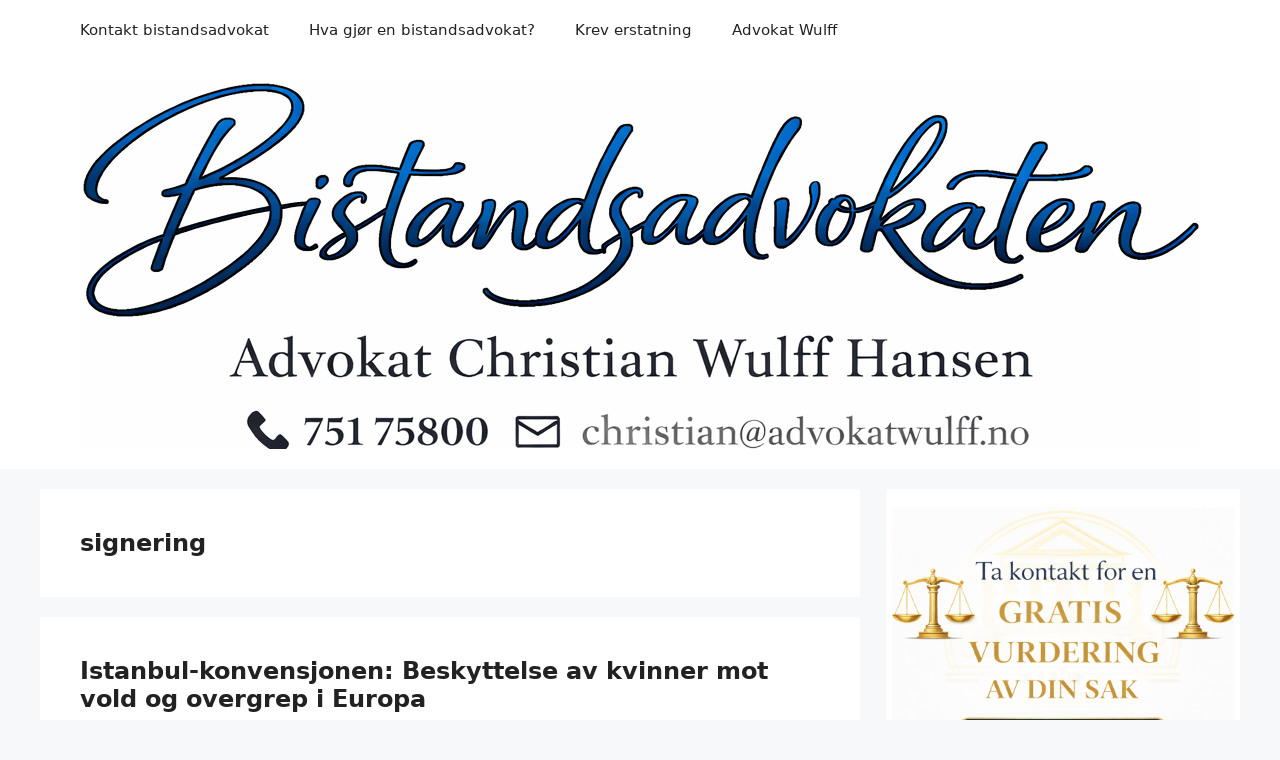

--- FILE ---
content_type: text/html; charset=UTF-8
request_url: https://bistandsadvokaten.com/tag/signering/
body_size: 13785
content:
<!DOCTYPE html>
<html lang="nb-NO">
<head>
	<meta charset="UTF-8">
	<title>signering &#8211; Bistandsadvokaten</title>
<meta name='robots' content='max-image-preview:large' />
<meta name="viewport" content="width=device-width, initial-scale=1"><link rel='dns-prefetch' href='//cdn.jsdelivr.net' />
<link rel='dns-prefetch' href='//www.googletagmanager.com' />
<link rel="alternate" type="application/rss+xml" title="Bistandsadvokaten &raquo; strøm" href="https://bistandsadvokaten.com/feed/" />
<link rel="alternate" type="application/rss+xml" title="Bistandsadvokaten &raquo; kommentarstrøm" href="https://bistandsadvokaten.com/comments/feed/" />
<link rel="alternate" type="application/rss+xml" title="Bistandsadvokaten &raquo; signering stikkord-strøm" href="https://bistandsadvokaten.com/tag/signering/feed/" />
<style id='wp-img-auto-sizes-contain-inline-css'>
img:is([sizes=auto i],[sizes^="auto," i]){contain-intrinsic-size:3000px 1500px}
/*# sourceURL=wp-img-auto-sizes-contain-inline-css */
</style>
<style id='wp-emoji-styles-inline-css'>

	img.wp-smiley, img.emoji {
		display: inline !important;
		border: none !important;
		box-shadow: none !important;
		height: 1em !important;
		width: 1em !important;
		margin: 0 0.07em !important;
		vertical-align: -0.1em !important;
		background: none !important;
		padding: 0 !important;
	}
/*# sourceURL=wp-emoji-styles-inline-css */
</style>
<link rel='stylesheet' id='wp-block-library-css' href='https://bistandsadvokaten.com/wp-includes/css/dist/block-library/style.min.css?ver=6.9' media='all' />
<style id='classic-theme-styles-inline-css'>
/*! This file is auto-generated */
.wp-block-button__link{color:#fff;background-color:#32373c;border-radius:9999px;box-shadow:none;text-decoration:none;padding:calc(.667em + 2px) calc(1.333em + 2px);font-size:1.125em}.wp-block-file__button{background:#32373c;color:#fff;text-decoration:none}
/*# sourceURL=/wp-includes/css/classic-themes.min.css */
</style>
<style id='global-styles-inline-css'>
:root{--wp--preset--aspect-ratio--square: 1;--wp--preset--aspect-ratio--4-3: 4/3;--wp--preset--aspect-ratio--3-4: 3/4;--wp--preset--aspect-ratio--3-2: 3/2;--wp--preset--aspect-ratio--2-3: 2/3;--wp--preset--aspect-ratio--16-9: 16/9;--wp--preset--aspect-ratio--9-16: 9/16;--wp--preset--color--black: #000000;--wp--preset--color--cyan-bluish-gray: #abb8c3;--wp--preset--color--white: #ffffff;--wp--preset--color--pale-pink: #f78da7;--wp--preset--color--vivid-red: #cf2e2e;--wp--preset--color--luminous-vivid-orange: #ff6900;--wp--preset--color--luminous-vivid-amber: #fcb900;--wp--preset--color--light-green-cyan: #7bdcb5;--wp--preset--color--vivid-green-cyan: #00d084;--wp--preset--color--pale-cyan-blue: #8ed1fc;--wp--preset--color--vivid-cyan-blue: #0693e3;--wp--preset--color--vivid-purple: #9b51e0;--wp--preset--color--contrast: var(--contrast);--wp--preset--color--contrast-2: var(--contrast-2);--wp--preset--color--contrast-3: var(--contrast-3);--wp--preset--color--base: var(--base);--wp--preset--color--base-2: var(--base-2);--wp--preset--color--base-3: var(--base-3);--wp--preset--color--accent: var(--accent);--wp--preset--gradient--vivid-cyan-blue-to-vivid-purple: linear-gradient(135deg,rgb(6,147,227) 0%,rgb(155,81,224) 100%);--wp--preset--gradient--light-green-cyan-to-vivid-green-cyan: linear-gradient(135deg,rgb(122,220,180) 0%,rgb(0,208,130) 100%);--wp--preset--gradient--luminous-vivid-amber-to-luminous-vivid-orange: linear-gradient(135deg,rgb(252,185,0) 0%,rgb(255,105,0) 100%);--wp--preset--gradient--luminous-vivid-orange-to-vivid-red: linear-gradient(135deg,rgb(255,105,0) 0%,rgb(207,46,46) 100%);--wp--preset--gradient--very-light-gray-to-cyan-bluish-gray: linear-gradient(135deg,rgb(238,238,238) 0%,rgb(169,184,195) 100%);--wp--preset--gradient--cool-to-warm-spectrum: linear-gradient(135deg,rgb(74,234,220) 0%,rgb(151,120,209) 20%,rgb(207,42,186) 40%,rgb(238,44,130) 60%,rgb(251,105,98) 80%,rgb(254,248,76) 100%);--wp--preset--gradient--blush-light-purple: linear-gradient(135deg,rgb(255,206,236) 0%,rgb(152,150,240) 100%);--wp--preset--gradient--blush-bordeaux: linear-gradient(135deg,rgb(254,205,165) 0%,rgb(254,45,45) 50%,rgb(107,0,62) 100%);--wp--preset--gradient--luminous-dusk: linear-gradient(135deg,rgb(255,203,112) 0%,rgb(199,81,192) 50%,rgb(65,88,208) 100%);--wp--preset--gradient--pale-ocean: linear-gradient(135deg,rgb(255,245,203) 0%,rgb(182,227,212) 50%,rgb(51,167,181) 100%);--wp--preset--gradient--electric-grass: linear-gradient(135deg,rgb(202,248,128) 0%,rgb(113,206,126) 100%);--wp--preset--gradient--midnight: linear-gradient(135deg,rgb(2,3,129) 0%,rgb(40,116,252) 100%);--wp--preset--font-size--small: 13px;--wp--preset--font-size--medium: 20px;--wp--preset--font-size--large: 36px;--wp--preset--font-size--x-large: 42px;--wp--preset--spacing--20: 0.44rem;--wp--preset--spacing--30: 0.67rem;--wp--preset--spacing--40: 1rem;--wp--preset--spacing--50: 1.5rem;--wp--preset--spacing--60: 2.25rem;--wp--preset--spacing--70: 3.38rem;--wp--preset--spacing--80: 5.06rem;--wp--preset--shadow--natural: 6px 6px 9px rgba(0, 0, 0, 0.2);--wp--preset--shadow--deep: 12px 12px 50px rgba(0, 0, 0, 0.4);--wp--preset--shadow--sharp: 6px 6px 0px rgba(0, 0, 0, 0.2);--wp--preset--shadow--outlined: 6px 6px 0px -3px rgb(255, 255, 255), 6px 6px rgb(0, 0, 0);--wp--preset--shadow--crisp: 6px 6px 0px rgb(0, 0, 0);}:where(.is-layout-flex){gap: 0.5em;}:where(.is-layout-grid){gap: 0.5em;}body .is-layout-flex{display: flex;}.is-layout-flex{flex-wrap: wrap;align-items: center;}.is-layout-flex > :is(*, div){margin: 0;}body .is-layout-grid{display: grid;}.is-layout-grid > :is(*, div){margin: 0;}:where(.wp-block-columns.is-layout-flex){gap: 2em;}:where(.wp-block-columns.is-layout-grid){gap: 2em;}:where(.wp-block-post-template.is-layout-flex){gap: 1.25em;}:where(.wp-block-post-template.is-layout-grid){gap: 1.25em;}.has-black-color{color: var(--wp--preset--color--black) !important;}.has-cyan-bluish-gray-color{color: var(--wp--preset--color--cyan-bluish-gray) !important;}.has-white-color{color: var(--wp--preset--color--white) !important;}.has-pale-pink-color{color: var(--wp--preset--color--pale-pink) !important;}.has-vivid-red-color{color: var(--wp--preset--color--vivid-red) !important;}.has-luminous-vivid-orange-color{color: var(--wp--preset--color--luminous-vivid-orange) !important;}.has-luminous-vivid-amber-color{color: var(--wp--preset--color--luminous-vivid-amber) !important;}.has-light-green-cyan-color{color: var(--wp--preset--color--light-green-cyan) !important;}.has-vivid-green-cyan-color{color: var(--wp--preset--color--vivid-green-cyan) !important;}.has-pale-cyan-blue-color{color: var(--wp--preset--color--pale-cyan-blue) !important;}.has-vivid-cyan-blue-color{color: var(--wp--preset--color--vivid-cyan-blue) !important;}.has-vivid-purple-color{color: var(--wp--preset--color--vivid-purple) !important;}.has-black-background-color{background-color: var(--wp--preset--color--black) !important;}.has-cyan-bluish-gray-background-color{background-color: var(--wp--preset--color--cyan-bluish-gray) !important;}.has-white-background-color{background-color: var(--wp--preset--color--white) !important;}.has-pale-pink-background-color{background-color: var(--wp--preset--color--pale-pink) !important;}.has-vivid-red-background-color{background-color: var(--wp--preset--color--vivid-red) !important;}.has-luminous-vivid-orange-background-color{background-color: var(--wp--preset--color--luminous-vivid-orange) !important;}.has-luminous-vivid-amber-background-color{background-color: var(--wp--preset--color--luminous-vivid-amber) !important;}.has-light-green-cyan-background-color{background-color: var(--wp--preset--color--light-green-cyan) !important;}.has-vivid-green-cyan-background-color{background-color: var(--wp--preset--color--vivid-green-cyan) !important;}.has-pale-cyan-blue-background-color{background-color: var(--wp--preset--color--pale-cyan-blue) !important;}.has-vivid-cyan-blue-background-color{background-color: var(--wp--preset--color--vivid-cyan-blue) !important;}.has-vivid-purple-background-color{background-color: var(--wp--preset--color--vivid-purple) !important;}.has-black-border-color{border-color: var(--wp--preset--color--black) !important;}.has-cyan-bluish-gray-border-color{border-color: var(--wp--preset--color--cyan-bluish-gray) !important;}.has-white-border-color{border-color: var(--wp--preset--color--white) !important;}.has-pale-pink-border-color{border-color: var(--wp--preset--color--pale-pink) !important;}.has-vivid-red-border-color{border-color: var(--wp--preset--color--vivid-red) !important;}.has-luminous-vivid-orange-border-color{border-color: var(--wp--preset--color--luminous-vivid-orange) !important;}.has-luminous-vivid-amber-border-color{border-color: var(--wp--preset--color--luminous-vivid-amber) !important;}.has-light-green-cyan-border-color{border-color: var(--wp--preset--color--light-green-cyan) !important;}.has-vivid-green-cyan-border-color{border-color: var(--wp--preset--color--vivid-green-cyan) !important;}.has-pale-cyan-blue-border-color{border-color: var(--wp--preset--color--pale-cyan-blue) !important;}.has-vivid-cyan-blue-border-color{border-color: var(--wp--preset--color--vivid-cyan-blue) !important;}.has-vivid-purple-border-color{border-color: var(--wp--preset--color--vivid-purple) !important;}.has-vivid-cyan-blue-to-vivid-purple-gradient-background{background: var(--wp--preset--gradient--vivid-cyan-blue-to-vivid-purple) !important;}.has-light-green-cyan-to-vivid-green-cyan-gradient-background{background: var(--wp--preset--gradient--light-green-cyan-to-vivid-green-cyan) !important;}.has-luminous-vivid-amber-to-luminous-vivid-orange-gradient-background{background: var(--wp--preset--gradient--luminous-vivid-amber-to-luminous-vivid-orange) !important;}.has-luminous-vivid-orange-to-vivid-red-gradient-background{background: var(--wp--preset--gradient--luminous-vivid-orange-to-vivid-red) !important;}.has-very-light-gray-to-cyan-bluish-gray-gradient-background{background: var(--wp--preset--gradient--very-light-gray-to-cyan-bluish-gray) !important;}.has-cool-to-warm-spectrum-gradient-background{background: var(--wp--preset--gradient--cool-to-warm-spectrum) !important;}.has-blush-light-purple-gradient-background{background: var(--wp--preset--gradient--blush-light-purple) !important;}.has-blush-bordeaux-gradient-background{background: var(--wp--preset--gradient--blush-bordeaux) !important;}.has-luminous-dusk-gradient-background{background: var(--wp--preset--gradient--luminous-dusk) !important;}.has-pale-ocean-gradient-background{background: var(--wp--preset--gradient--pale-ocean) !important;}.has-electric-grass-gradient-background{background: var(--wp--preset--gradient--electric-grass) !important;}.has-midnight-gradient-background{background: var(--wp--preset--gradient--midnight) !important;}.has-small-font-size{font-size: var(--wp--preset--font-size--small) !important;}.has-medium-font-size{font-size: var(--wp--preset--font-size--medium) !important;}.has-large-font-size{font-size: var(--wp--preset--font-size--large) !important;}.has-x-large-font-size{font-size: var(--wp--preset--font-size--x-large) !important;}
:where(.wp-block-post-template.is-layout-flex){gap: 1.25em;}:where(.wp-block-post-template.is-layout-grid){gap: 1.25em;}
:where(.wp-block-term-template.is-layout-flex){gap: 1.25em;}:where(.wp-block-term-template.is-layout-grid){gap: 1.25em;}
:where(.wp-block-columns.is-layout-flex){gap: 2em;}:where(.wp-block-columns.is-layout-grid){gap: 2em;}
:root :where(.wp-block-pullquote){font-size: 1.5em;line-height: 1.6;}
/*# sourceURL=global-styles-inline-css */
</style>
<link rel='stylesheet' id='scfp-form-repeater-css-css' href='https://bistandsadvokaten.com/wp-content/plugins/wcp-contact-form/agp-core/assets/repeater/css/style.css?ver=6.9' media='all' />
<link rel='stylesheet' id='scfp-css-css' href='https://bistandsadvokaten.com/wp-content/plugins/wcp-contact-form/assets/css/style.css?ver=6.9' media='all' />
<link rel='stylesheet' id='generate-style-css' href='https://bistandsadvokaten.com/wp-content/themes/generatepress/assets/css/main.min.css?ver=3.6.1' media='all' />
<style id='generate-style-inline-css'>
body{background-color:var(--base-2);color:var(--contrast);}a{color:var(--accent);}a{text-decoration:underline;}.entry-title a, .site-branding a, a.button, .wp-block-button__link, .main-navigation a{text-decoration:none;}a:hover, a:focus, a:active{color:var(--contrast);}.wp-block-group__inner-container{max-width:1200px;margin-left:auto;margin-right:auto;}:root{--contrast:#222222;--contrast-2:#575760;--contrast-3:#b2b2be;--base:#f0f0f0;--base-2:#f7f8f9;--base-3:#ffffff;--accent:#1e73be;}:root .has-contrast-color{color:var(--contrast);}:root .has-contrast-background-color{background-color:var(--contrast);}:root .has-contrast-2-color{color:var(--contrast-2);}:root .has-contrast-2-background-color{background-color:var(--contrast-2);}:root .has-contrast-3-color{color:var(--contrast-3);}:root .has-contrast-3-background-color{background-color:var(--contrast-3);}:root .has-base-color{color:var(--base);}:root .has-base-background-color{background-color:var(--base);}:root .has-base-2-color{color:var(--base-2);}:root .has-base-2-background-color{background-color:var(--base-2);}:root .has-base-3-color{color:var(--base-3);}:root .has-base-3-background-color{background-color:var(--base-3);}:root .has-accent-color{color:var(--accent);}:root .has-accent-background-color{background-color:var(--accent);}h1, h2, h3, h4, h5, h6{font-weight:bold;font-size:24px;}.top-bar{background-color:#636363;color:#ffffff;}.top-bar a{color:#ffffff;}.top-bar a:hover{color:#303030;}.site-header{background-color:var(--base-3);}.main-title a,.main-title a:hover{color:var(--contrast);}.site-description{color:var(--contrast-2);}.mobile-menu-control-wrapper .menu-toggle,.mobile-menu-control-wrapper .menu-toggle:hover,.mobile-menu-control-wrapper .menu-toggle:focus,.has-inline-mobile-toggle #site-navigation.toggled{background-color:rgba(0, 0, 0, 0.02);}.main-navigation,.main-navigation ul ul{background-color:var(--base-3);}.main-navigation .main-nav ul li a, .main-navigation .menu-toggle, .main-navigation .menu-bar-items{color:var(--contrast);}.main-navigation .main-nav ul li:not([class*="current-menu-"]):hover > a, .main-navigation .main-nav ul li:not([class*="current-menu-"]):focus > a, .main-navigation .main-nav ul li.sfHover:not([class*="current-menu-"]) > a, .main-navigation .menu-bar-item:hover > a, .main-navigation .menu-bar-item.sfHover > a{color:var(--accent);}button.menu-toggle:hover,button.menu-toggle:focus{color:var(--contrast);}.main-navigation .main-nav ul li[class*="current-menu-"] > a{color:var(--accent);}.navigation-search input[type="search"],.navigation-search input[type="search"]:active, .navigation-search input[type="search"]:focus, .main-navigation .main-nav ul li.search-item.active > a, .main-navigation .menu-bar-items .search-item.active > a{color:var(--accent);}.main-navigation ul ul{background-color:var(--base);}.separate-containers .inside-article, .separate-containers .comments-area, .separate-containers .page-header, .one-container .container, .separate-containers .paging-navigation, .inside-page-header{background-color:var(--base-3);}.entry-title a{color:var(--contrast);}.entry-title a:hover{color:var(--contrast-2);}.entry-meta{color:var(--contrast-2);}.sidebar .widget{background-color:var(--base-3);}.footer-widgets{background-color:var(--base-3);}.site-info{background-color:var(--base-3);}input[type="text"],input[type="email"],input[type="url"],input[type="password"],input[type="search"],input[type="tel"],input[type="number"],textarea,select{color:var(--contrast);background-color:var(--base-2);border-color:var(--base);}input[type="text"]:focus,input[type="email"]:focus,input[type="url"]:focus,input[type="password"]:focus,input[type="search"]:focus,input[type="tel"]:focus,input[type="number"]:focus,textarea:focus,select:focus{color:var(--contrast);background-color:var(--base-2);border-color:var(--contrast-3);}button,html input[type="button"],input[type="reset"],input[type="submit"],a.button,a.wp-block-button__link:not(.has-background){color:#ffffff;background-color:#55555e;}button:hover,html input[type="button"]:hover,input[type="reset"]:hover,input[type="submit"]:hover,a.button:hover,button:focus,html input[type="button"]:focus,input[type="reset"]:focus,input[type="submit"]:focus,a.button:focus,a.wp-block-button__link:not(.has-background):active,a.wp-block-button__link:not(.has-background):focus,a.wp-block-button__link:not(.has-background):hover{color:#ffffff;background-color:#3f4047;}a.generate-back-to-top{background-color:rgba( 0,0,0,0.4 );color:#ffffff;}a.generate-back-to-top:hover,a.generate-back-to-top:focus{background-color:rgba( 0,0,0,0.6 );color:#ffffff;}:root{--gp-search-modal-bg-color:var(--base-3);--gp-search-modal-text-color:var(--contrast);--gp-search-modal-overlay-bg-color:rgba(0,0,0,0.2);}@media (max-width:768px){.main-navigation .menu-bar-item:hover > a, .main-navigation .menu-bar-item.sfHover > a{background:none;color:var(--contrast);}}.nav-below-header .main-navigation .inside-navigation.grid-container, .nav-above-header .main-navigation .inside-navigation.grid-container{padding:0px 20px 0px 20px;}.site-main .wp-block-group__inner-container{padding:40px;}.separate-containers .paging-navigation{padding-top:20px;padding-bottom:20px;}.entry-content .alignwide, body:not(.no-sidebar) .entry-content .alignfull{margin-left:-40px;width:calc(100% + 80px);max-width:calc(100% + 80px);}.rtl .menu-item-has-children .dropdown-menu-toggle{padding-left:20px;}.rtl .main-navigation .main-nav ul li.menu-item-has-children > a{padding-right:20px;}@media (max-width:768px){.separate-containers .inside-article, .separate-containers .comments-area, .separate-containers .page-header, .separate-containers .paging-navigation, .one-container .site-content, .inside-page-header{padding:30px;}.site-main .wp-block-group__inner-container{padding:30px;}.inside-top-bar{padding-right:30px;padding-left:30px;}.inside-header{padding-right:30px;padding-left:30px;}.widget-area .widget{padding-top:30px;padding-right:30px;padding-bottom:30px;padding-left:30px;}.footer-widgets-container{padding-top:30px;padding-right:30px;padding-bottom:30px;padding-left:30px;}.inside-site-info{padding-right:30px;padding-left:30px;}.entry-content .alignwide, body:not(.no-sidebar) .entry-content .alignfull{margin-left:-30px;width:calc(100% + 60px);max-width:calc(100% + 60px);}.one-container .site-main .paging-navigation{margin-bottom:20px;}}/* End cached CSS */.is-right-sidebar{width:30%;}.is-left-sidebar{width:30%;}.site-content .content-area{width:70%;}@media (max-width:768px){.main-navigation .menu-toggle,.sidebar-nav-mobile:not(#sticky-placeholder){display:block;}.main-navigation ul,.gen-sidebar-nav,.main-navigation:not(.slideout-navigation):not(.toggled) .main-nav > ul,.has-inline-mobile-toggle #site-navigation .inside-navigation > *:not(.navigation-search):not(.main-nav){display:none;}.nav-align-right .inside-navigation,.nav-align-center .inside-navigation{justify-content:space-between;}}
.elementor-template-full-width .site-content{display:block;}
/*# sourceURL=generate-style-inline-css */
</style>
<script src="https://bistandsadvokaten.com/wp-includes/js/jquery/jquery.min.js?ver=3.7.1" id="jquery-core-js"></script>
<script src="https://bistandsadvokaten.com/wp-includes/js/jquery/jquery-migrate.min.js?ver=3.4.1" id="jquery-migrate-js"></script>
<script src="https://bistandsadvokaten.com/wp-content/plugins/wcp-contact-form/agp-core/assets/repeater/js/main.js?ver=6.9" id="scfp-form-repeater-js"></script>

<!-- Google tag (gtag.js) snippet added by Site Kit -->
<!-- Google Analytics snippet added by Site Kit -->
<script src="https://www.googletagmanager.com/gtag/js?id=GT-WV84ZF94" id="google_gtagjs-js" async></script>
<script id="google_gtagjs-js-after">
window.dataLayer = window.dataLayer || [];function gtag(){dataLayer.push(arguments);}
gtag("set","linker",{"domains":["bistandsadvokaten.com"]});
gtag("js", new Date());
gtag("set", "developer_id.dZTNiMT", true);
gtag("config", "GT-WV84ZF94");
 window._googlesitekit = window._googlesitekit || {}; window._googlesitekit.throttledEvents = []; window._googlesitekit.gtagEvent = (name, data) => { var key = JSON.stringify( { name, data } ); if ( !! window._googlesitekit.throttledEvents[ key ] ) { return; } window._googlesitekit.throttledEvents[ key ] = true; setTimeout( () => { delete window._googlesitekit.throttledEvents[ key ]; }, 5 ); gtag( "event", name, { ...data, event_source: "site-kit" } ); }; 
//# sourceURL=google_gtagjs-js-after
</script>
<link rel="https://api.w.org/" href="https://bistandsadvokaten.com/wp-json/" /><link rel="alternate" title="JSON" type="application/json" href="https://bistandsadvokaten.com/wp-json/wp/v2/tags/1302" /><link rel="EditURI" type="application/rsd+xml" title="RSD" href="https://bistandsadvokaten.com/xmlrpc.php?rsd" />
<meta name="generator" content="WordPress 6.9" />
<meta name="generator" content="Site Kit by Google 1.170.0" /><meta name="msvalidate.01" content="3241EEF6A379A697F71773A339A98E77" />
<script async src="https://pagead2.googlesyndication.com/pagead/js/adsbygoogle.js?client=ca-pub-1211554539090049"
     crossorigin="anonymous"></script><!-- Enter your scripts here --><link rel="apple-touch-icon" sizes="180x180" href="/wp-content/uploads/fbrfg/apple-touch-icon.png">
<link rel="icon" type="image/png" sizes="32x32" href="/wp-content/uploads/fbrfg/favicon-32x32.png">
<link rel="icon" type="image/png" sizes="16x16" href="/wp-content/uploads/fbrfg/favicon-16x16.png">
<link rel="manifest" href="/wp-content/uploads/fbrfg/site.webmanifest">
<link rel="mask-icon" href="/wp-content/uploads/fbrfg/safari-pinned-tab.svg" color="#5bbad5">
<link rel="shortcut icon" href="/wp-content/uploads/fbrfg/favicon.ico">
<meta name="msapplication-TileColor" content="#ffc40d">
<meta name="msapplication-config" content="/wp-content/uploads/fbrfg/browserconfig.xml">
<meta name="theme-color" content="#ffffff"><meta name="generator" content="Elementor 3.34.1; features: additional_custom_breakpoints; settings: css_print_method-external, google_font-enabled, font_display-swap">
			<style>
				.e-con.e-parent:nth-of-type(n+4):not(.e-lazyloaded):not(.e-no-lazyload),
				.e-con.e-parent:nth-of-type(n+4):not(.e-lazyloaded):not(.e-no-lazyload) * {
					background-image: none !important;
				}
				@media screen and (max-height: 1024px) {
					.e-con.e-parent:nth-of-type(n+3):not(.e-lazyloaded):not(.e-no-lazyload),
					.e-con.e-parent:nth-of-type(n+3):not(.e-lazyloaded):not(.e-no-lazyload) * {
						background-image: none !important;
					}
				}
				@media screen and (max-height: 640px) {
					.e-con.e-parent:nth-of-type(n+2):not(.e-lazyloaded):not(.e-no-lazyload),
					.e-con.e-parent:nth-of-type(n+2):not(.e-lazyloaded):not(.e-no-lazyload) * {
						background-image: none !important;
					}
				}
			</style>
			<link rel="icon" href="https://bistandsadvokaten.com/wp-content/uploads/2023/03/cropped-logoWulff-32x32.jpg" sizes="32x32" />
<link rel="icon" href="https://bistandsadvokaten.com/wp-content/uploads/2023/03/cropped-logoWulff-192x192.jpg" sizes="192x192" />
<link rel="apple-touch-icon" href="https://bistandsadvokaten.com/wp-content/uploads/2023/03/cropped-logoWulff-180x180.jpg" />
<meta name="msapplication-TileImage" content="https://bistandsadvokaten.com/wp-content/uploads/2023/03/cropped-logoWulff-270x270.jpg" />
		<style id="wp-custom-css">
			/* Behold hvit flate og vertikal luft i sidebar-widgets */
.sidebar .widget {
    background: #ffffff;
    padding: 18px 6px; /* Topp/bunn 18px – sider kun 6px */
    margin-bottom: 18px;
}
/* Finjuster vertikal avstand mellom widgets i sidebar */
.sidebar .widget {
    margin-bottom: 14px;
}
/* Juster venstrekant slik at sidebar flukter bedre med hovedinnhold */
.widget-area {
    padding-left: 6px;
}
.blog .cat-links,
.blog .tags-links,
.archive .cat-links,
.archive .tags-links {
    display: none;
}
		</style>
		</head>

<body class="archive tag tag-signering tag-1302 wp-custom-logo wp-embed-responsive wp-theme-generatepress right-sidebar nav-above-header separate-containers nav-aligned-left header-aligned-left dropdown-hover elementor-default elementor-kit-979" itemtype="https://schema.org/Blog" itemscope>
	<a class="screen-reader-text skip-link" href="#content" title="Hopp til innhold">Hopp til innhold</a>		<nav class="main-navigation sub-menu-right" id="site-navigation" aria-label="Primary"  itemtype="https://schema.org/SiteNavigationElement" itemscope>
			<div class="inside-navigation grid-container">
								<button class="menu-toggle" aria-controls="primary-menu" aria-expanded="false">
					<span class="gp-icon icon-menu-bars"><svg viewBox="0 0 512 512" aria-hidden="true" xmlns="http://www.w3.org/2000/svg" width="1em" height="1em"><path d="M0 96c0-13.255 10.745-24 24-24h464c13.255 0 24 10.745 24 24s-10.745 24-24 24H24c-13.255 0-24-10.745-24-24zm0 160c0-13.255 10.745-24 24-24h464c13.255 0 24 10.745 24 24s-10.745 24-24 24H24c-13.255 0-24-10.745-24-24zm0 160c0-13.255 10.745-24 24-24h464c13.255 0 24 10.745 24 24s-10.745 24-24 24H24c-13.255 0-24-10.745-24-24z" /></svg><svg viewBox="0 0 512 512" aria-hidden="true" xmlns="http://www.w3.org/2000/svg" width="1em" height="1em"><path d="M71.029 71.029c9.373-9.372 24.569-9.372 33.942 0L256 222.059l151.029-151.03c9.373-9.372 24.569-9.372 33.942 0 9.372 9.373 9.372 24.569 0 33.942L289.941 256l151.03 151.029c9.372 9.373 9.372 24.569 0 33.942-9.373 9.372-24.569 9.372-33.942 0L256 289.941l-151.029 151.03c-9.373 9.372-24.569 9.372-33.942 0-9.372-9.373-9.372-24.569 0-33.942L222.059 256 71.029 104.971c-9.372-9.373-9.372-24.569 0-33.942z" /></svg></span><span class="mobile-menu">Meny</span>				</button>
				<div id="primary-menu" class="main-nav"><ul id="menu-bistandsadvokat" class=" menu sf-menu"><li id="menu-item-129" class="menu-item menu-item-type-post_type menu-item-object-page menu-item-129"><a href="https://bistandsadvokaten.com/kontakt-bistandsadvokat/">Kontakt bistandsadvokat</a></li>
<li id="menu-item-135" class="menu-item menu-item-type-post_type menu-item-object-page menu-item-135"><a href="https://bistandsadvokaten.com/folg-med-pa-etterforskningen/">Hva gjør en bistandsadvokat?</a></li>
<li id="menu-item-136" class="menu-item menu-item-type-post_type menu-item-object-page menu-item-136"><a href="https://bistandsadvokaten.com/krev-erstatning/">Krev erstatning</a></li>
<li id="menu-item-899" class="menu-item menu-item-type-custom menu-item-object-custom menu-item-899"><a href="https://www.christianwulffhansen.no/">Advokat Wulff</a></li>
</ul></div>			</div>
		</nav>
				<header class="site-header" id="masthead" aria-label="Site"  itemtype="https://schema.org/WPHeader" itemscope>
			<div class="inside-header grid-container">
				<div class="site-logo">
					<a href="https://bistandsadvokaten.com/" rel="home">
						<img fetchpriority="high"  class="header-image is-logo-image" alt="Bistandsadvokaten" src="https://bistandsadvokaten.com/wp-content/uploads/2025/12/cropped-2.png" width="1120" height="369" />
					</a>
				</div>			</div>
		</header>
		
	<div class="site grid-container container hfeed" id="page">
				<div class="site-content" id="content">
			
	<div class="content-area" id="primary">
		<main class="site-main" id="main">
					<header class="page-header" aria-label="Page">
			
			<h1 class="page-title">
				signering			</h1>

					</header>
		<article id="post-1068" class="post-1068 post type-post status-publish format-standard has-post-thumbnail hentry category-bistandsadvokat category-bistandsadvokat-for-helgeland-tingrett-og-halogaland-lagmannsrett category-bistandsadvokater-i-mosjoen tag-beskyttelse-av-kvinner tag-bistandsadvokat-helgeland tag-bistandsadvokat-i-mosjoen-sentrum tag-bistandsadvokat-mosjoen tag-christian-wulff-hansen-er-bistandsadvokat-i-mosjoen tag-debatt tag-effektivitet tag-europa tag-forebygging tag-helhetlig-tilnaerming tag-hjelpetiltak tag-holdningsendring tag-implementering tag-istanbul-konvensjonen tag-kjonnsperspektiv tag-krisesentre tag-lhbti-rettigheter tag-menneskerettigheter tag-nasjonale-hjelpelinjer tag-norge tag-politiopplaering tag-praksis tag-profesjonell-handtering tag-ratifisering tag-samfunnsproblem tag-signering tag-standard-for-beskyttelse tag-stater tag-straffeforfolgelse tag-tiltak tag-utfordringer-kvinner-moter tag-vold-i-naere-relasjoner-2 tag-vold-mot-kvinner" itemtype="https://schema.org/CreativeWork" itemscope>
	<div class="inside-article">
					<header class="entry-header">
				<h2 class="entry-title" itemprop="headline"><a href="https://bistandsadvokaten.com/2023/05/istanbul-konvensjonen-beskyttelse-av-kvinner-mot-vold-og-overgrep-i-europa/" rel="bookmark">Istanbul-konvensjonen: Beskyttelse av kvinner mot vold og overgrep i Europa</a></h2>		<div class="entry-meta">
			<span class="posted-on"><time class="entry-date published" datetime="2023-05-03T06:00:00+02:00" itemprop="datePublished">3. mai 2023</time></span> <span class="byline">av <span class="author vcard" itemprop="author" itemtype="https://schema.org/Person" itemscope><a class="url fn n" href="https://bistandsadvokaten.com/author/advokatwulff/" title="Vis alle innlegg av advokatwulff" rel="author" itemprop="url"><span class="author-name" itemprop="name">advokatwulff</span></a></span></span> 		</div>
					</header>
			<div class="post-image">
						
						<a href="https://bistandsadvokaten.com/2023/05/istanbul-konvensjonen-beskyttelse-av-kvinner-mot-vold-og-overgrep-i-europa/">
							<img width="2300" height="1535" src="https://bistandsadvokaten.com/wp-content/uploads/2023/03/mockups-new-1227.jpg" class="attachment-full size-full wp-post-image" alt="Istanbul-konvensjonen: Beskyttelse av kvinner mot vold og overgrep i Europa" itemprop="image" decoding="async" srcset="https://bistandsadvokaten.com/wp-content/uploads/2023/03/mockups-new-1227.jpg 2300w, https://bistandsadvokaten.com/wp-content/uploads/2023/03/mockups-new-1227-300x200.jpg 300w, https://bistandsadvokaten.com/wp-content/uploads/2023/03/mockups-new-1227-1024x683.jpg 1024w, https://bistandsadvokaten.com/wp-content/uploads/2023/03/mockups-new-1227-768x513.jpg 768w, https://bistandsadvokaten.com/wp-content/uploads/2023/03/mockups-new-1227-1536x1025.jpg 1536w, https://bistandsadvokaten.com/wp-content/uploads/2023/03/mockups-new-1227-2048x1367.jpg 2048w, https://bistandsadvokaten.com/wp-content/uploads/2023/03/mockups-new-1227-600x400.jpg 600w" sizes="(max-width: 2300px) 100vw, 2300px" />
						</a>
					</div>
			<div class="entry-summary" itemprop="text">
				<p>Europarådets konvensjon om forebygging og bekjempelse av vold mot kvinner og vold i nære relasjoner, også kjent som Istanbul-konvensjonen, er en av de viktigste internasjonale avtalene som omhandler kjønnsbasert vold og overgrep. Konvensjonen ble utarbeidet i 2011 og trådte i kraft i 2014, og har til nå blitt signert og ratifisert av 45 europeiske land, &#8230; <a title="Istanbul-konvensjonen: Beskyttelse av kvinner mot vold og overgrep i Europa" class="read-more" href="https://bistandsadvokaten.com/2023/05/istanbul-konvensjonen-beskyttelse-av-kvinner-mot-vold-og-overgrep-i-europa/" aria-label="Read more about Istanbul-konvensjonen: Beskyttelse av kvinner mot vold og overgrep i Europa">Les mer</a></p>
			</div>

				<footer class="entry-meta" aria-label="Entry meta">
			<span class="cat-links"><span class="gp-icon icon-categories"><svg viewBox="0 0 512 512" aria-hidden="true" xmlns="http://www.w3.org/2000/svg" width="1em" height="1em"><path d="M0 112c0-26.51 21.49-48 48-48h110.014a48 48 0 0143.592 27.907l12.349 26.791A16 16 0 00228.486 128H464c26.51 0 48 21.49 48 48v224c0 26.51-21.49 48-48 48H48c-26.51 0-48-21.49-48-48V112z" /></svg></span><span class="screen-reader-text">Kategorier </span><a href="https://bistandsadvokaten.com/category/bistandsadvokat/" rel="category tag">Bistandsadvokat</a>, <a href="https://bistandsadvokaten.com/category/bistandsadvokat-for-helgeland-tingrett-og-halogaland-lagmannsrett/" rel="category tag">Bistandsadvokat for Helgeland tingrett og Hålogaland lagmannsrett</a>, <a href="https://bistandsadvokaten.com/category/bistandsadvokater-i-mosjoen/" rel="category tag">Bistandsadvokater i Mosjøen</a></span> <span class="tags-links"><span class="gp-icon icon-tags"><svg viewBox="0 0 512 512" aria-hidden="true" xmlns="http://www.w3.org/2000/svg" width="1em" height="1em"><path d="M20 39.5c-8.836 0-16 7.163-16 16v176c0 4.243 1.686 8.313 4.687 11.314l224 224c6.248 6.248 16.378 6.248 22.626 0l176-176c6.244-6.244 6.25-16.364.013-22.615l-223.5-224A15.999 15.999 0 00196.5 39.5H20zm56 96c0-13.255 10.745-24 24-24s24 10.745 24 24-10.745 24-24 24-24-10.745-24-24z"/><path d="M259.515 43.015c4.686-4.687 12.284-4.687 16.97 0l228 228c4.686 4.686 4.686 12.284 0 16.97l-180 180c-4.686 4.687-12.284 4.687-16.97 0-4.686-4.686-4.686-12.284 0-16.97L479.029 279.5 259.515 59.985c-4.686-4.686-4.686-12.284 0-16.97z" /></svg></span><span class="screen-reader-text">Stikkord </span><a href="https://bistandsadvokaten.com/tag/beskyttelse-av-kvinner/" rel="tag">beskyttelse av kvinner</a>, <a href="https://bistandsadvokaten.com/tag/bistandsadvokat-helgeland/" rel="tag">bistandsadvokat helgeland</a>, <a href="https://bistandsadvokaten.com/tag/bistandsadvokat-i-mosjoen-sentrum/" rel="tag">bistandsadvokat i mosjøen sentrum</a>, <a href="https://bistandsadvokaten.com/tag/bistandsadvokat-mosjoen/" rel="tag">bistandsadvokat mosjøen</a>, <a href="https://bistandsadvokaten.com/tag/christian-wulff-hansen-er-bistandsadvokat-i-mosjoen/" rel="tag">Christian Wulff Hansen er bistandsadvokat i Mosjøen</a>, <a href="https://bistandsadvokaten.com/tag/debatt/" rel="tag">debatt</a>, <a href="https://bistandsadvokaten.com/tag/effektivitet/" rel="tag">effektivitet</a>, <a href="https://bistandsadvokaten.com/tag/europa/" rel="tag">Europa</a>, <a href="https://bistandsadvokaten.com/tag/forebygging/" rel="tag">forebygging</a>, <a href="https://bistandsadvokaten.com/tag/helhetlig-tilnaerming/" rel="tag">helhetlig tilnærming</a>, <a href="https://bistandsadvokaten.com/tag/hjelpetiltak/" rel="tag">hjelpetiltak</a>, <a href="https://bistandsadvokaten.com/tag/holdningsendring/" rel="tag">holdningsendring</a>, <a href="https://bistandsadvokaten.com/tag/implementering/" rel="tag">implementering</a>, <a href="https://bistandsadvokaten.com/tag/istanbul-konvensjonen/" rel="tag">Istanbul-konvensjonen</a>, <a href="https://bistandsadvokaten.com/tag/kjonnsperspektiv/" rel="tag">kjønnsperspektiv</a>, <a href="https://bistandsadvokaten.com/tag/krisesentre/" rel="tag">krisesentre</a>, <a href="https://bistandsadvokaten.com/tag/lhbti-rettigheter/" rel="tag">LHBTI-rettigheter</a>, <a href="https://bistandsadvokaten.com/tag/menneskerettigheter/" rel="tag">menneskerettigheter</a>, <a href="https://bistandsadvokaten.com/tag/nasjonale-hjelpelinjer/" rel="tag">nasjonale hjelpelinjer</a>, <a href="https://bistandsadvokaten.com/tag/norge/" rel="tag">Norge</a>, <a href="https://bistandsadvokaten.com/tag/politiopplaering/" rel="tag">politiopplæring</a>, <a href="https://bistandsadvokaten.com/tag/praksis/" rel="tag">praksis</a>, <a href="https://bistandsadvokaten.com/tag/profesjonell-handtering/" rel="tag">profesjonell håndtering</a>, <a href="https://bistandsadvokaten.com/tag/ratifisering/" rel="tag">ratifisering</a>, <a href="https://bistandsadvokaten.com/tag/samfunnsproblem/" rel="tag">samfunnsproblem</a>, <a href="https://bistandsadvokaten.com/tag/signering/" rel="tag">signering</a>, <a href="https://bistandsadvokaten.com/tag/standard-for-beskyttelse/" rel="tag">standard for beskyttelse</a>, <a href="https://bistandsadvokaten.com/tag/stater/" rel="tag">stater</a>, <a href="https://bistandsadvokaten.com/tag/straffeforfolgelse/" rel="tag">straffeforfølgelse</a>, <a href="https://bistandsadvokaten.com/tag/tiltak/" rel="tag">tiltak</a>, <a href="https://bistandsadvokaten.com/tag/utfordringer-kvinner-moter/" rel="tag">utfordringer kvinner møter</a>, <a href="https://bistandsadvokaten.com/tag/vold-i-naere-relasjoner-2/" rel="tag">vold i nære relasjoner</a>, <a href="https://bistandsadvokaten.com/tag/vold-mot-kvinner/" rel="tag">vold mot kvinner</a></span> 		</footer>
			</div>
</article>
		</main>
	</div>

	<div class="widget-area sidebar is-right-sidebar" id="right-sidebar">
	<div class="inside-right-sidebar">
		<aside id="block-30" class="widget inner-padding widget_block widget_media_image">
<figure class="wp-block-image size-full"><a href="https://bistandsadvokaten.com/wp-content/uploads/2025/12/bistandsvurdering.png"><img decoding="async" width="922" height="704" src="https://bistandsadvokaten.com/wp-content/uploads/2025/12/bistandsvurdering.png" alt="" class="wp-image-2815" srcset="https://bistandsadvokaten.com/wp-content/uploads/2025/12/bistandsvurdering.png 922w, https://bistandsadvokaten.com/wp-content/uploads/2025/12/bistandsvurdering-300x229.png 300w, https://bistandsadvokaten.com/wp-content/uploads/2025/12/bistandsvurdering-768x586.png 768w" sizes="(max-width: 922px) 100vw, 922px" /></a></figure>
</aside><aside id="block-27" class="widget inner-padding widget_block widget_media_image">
<figure class="wp-block-image"><img decoding="async" src="https://nybarnevernlov.no/wp-content/uploads/2025/12/cwh-hvit-bak.png" alt="Advokat Christian Wulff Hansen, M.N.A. - Telefonnummer: 97 07 44 99"/></figure>
</aside><aside id="search-2" class="widget inner-padding widget_search"><form method="get" class="search-form" action="https://bistandsadvokaten.com/">
	<label>
		<span class="screen-reader-text">Søk etter:</span>
		<input type="search" class="search-field" placeholder="Søk &hellip;" value="" name="s" title="Søk etter:">
	</label>
	<button class="search-submit" aria-label="Søk"><span class="gp-icon icon-search"><svg viewBox="0 0 512 512" aria-hidden="true" xmlns="http://www.w3.org/2000/svg" width="1em" height="1em"><path fill-rule="evenodd" clip-rule="evenodd" d="M208 48c-88.366 0-160 71.634-160 160s71.634 160 160 160 160-71.634 160-160S296.366 48 208 48zM0 208C0 93.125 93.125 0 208 0s208 93.125 208 208c0 48.741-16.765 93.566-44.843 129.024l133.826 134.018c9.366 9.379 9.355 24.575-.025 33.941-9.379 9.366-24.575 9.355-33.941-.025L337.238 370.987C301.747 399.167 256.839 416 208 416 93.125 416 0 322.875 0 208z" /></svg></span></button></form>
</aside><aside id="block-31" class="widget inner-padding widget_block widget_media_image">
<figure class="wp-block-image size-large"><a href="https://www.christianwulffhansen.no/"><img loading="lazy" decoding="async" width="1024" height="352" src="https://bistandsadvokaten.com/wp-content/uploads/2025/12/cwhpr2-1024x352.png" alt="" class="wp-image-2816" srcset="https://bistandsadvokaten.com/wp-content/uploads/2025/12/cwhpr2-1024x352.png 1024w, https://bistandsadvokaten.com/wp-content/uploads/2025/12/cwhpr2-300x103.png 300w, https://bistandsadvokaten.com/wp-content/uploads/2025/12/cwhpr2-768x264.png 768w, https://bistandsadvokaten.com/wp-content/uploads/2025/12/cwhpr2.png 1233w" sizes="(max-width: 1024px) 100vw, 1024px" /></a></figure>
</aside><aside id="block-32" class="widget inner-padding widget_block widget_media_image">
<figure class="wp-block-image size-large"><a href="https://nybarnevernlov.no/"><img loading="lazy" decoding="async" width="1024" height="317" src="https://bistandsadvokaten.com/wp-content/uploads/2025/12/bloomenyknapp-1024x317.png" alt="" class="wp-image-2817" srcset="https://bistandsadvokaten.com/wp-content/uploads/2025/12/bloomenyknapp-1024x317.png 1024w, https://bistandsadvokaten.com/wp-content/uploads/2025/12/bloomenyknapp-300x93.png 300w, https://bistandsadvokaten.com/wp-content/uploads/2025/12/bloomenyknapp-768x237.png 768w, https://bistandsadvokaten.com/wp-content/uploads/2025/12/bloomenyknapp.png 1129w" sizes="(max-width: 1024px) 100vw, 1024px" /></a></figure>
</aside><aside id="block-34" class="widget inner-padding widget_block widget_media_image">
<figure class="wp-block-image size-large"><a href="https://barnerettsbloggen.no/"><img loading="lazy" decoding="async" width="1024" height="378" src="https://bistandsadvokaten.com/wp-content/uploads/2025/12/ChatGPT-Image-18.-des.-2025-14_43_49-1024x378.png" alt="" class="wp-image-2831" srcset="https://bistandsadvokaten.com/wp-content/uploads/2025/12/ChatGPT-Image-18.-des.-2025-14_43_49-1024x378.png 1024w, https://bistandsadvokaten.com/wp-content/uploads/2025/12/ChatGPT-Image-18.-des.-2025-14_43_49-300x111.png 300w, https://bistandsadvokaten.com/wp-content/uploads/2025/12/ChatGPT-Image-18.-des.-2025-14_43_49-768x284.png 768w, https://bistandsadvokaten.com/wp-content/uploads/2025/12/ChatGPT-Image-18.-des.-2025-14_43_49.png 1340w" sizes="(max-width: 1024px) 100vw, 1024px" /></a></figure>
</aside><aside id="block-35" class="widget inner-padding widget_block widget_media_image">
<figure class="wp-block-image size-full"><a href="https://www.straffbart.no/"><img loading="lazy" decoding="async" width="979" height="254" src="https://bistandsadvokaten.com/wp-content/uploads/2025/12/menyannenside.png" alt="" class="wp-image-2832" srcset="https://bistandsadvokaten.com/wp-content/uploads/2025/12/menyannenside.png 979w, https://bistandsadvokaten.com/wp-content/uploads/2025/12/menyannenside-300x78.png 300w, https://bistandsadvokaten.com/wp-content/uploads/2025/12/menyannenside-768x199.png 768w" sizes="(max-width: 979px) 100vw, 979px" /></a></figure>
</aside>
		<aside id="recent-posts-2" class="widget inner-padding widget_recent_entries">
		<h2 class="widget-title">Siste innlegg</h2>
		<ul>
											<li>
					<a href="https://bistandsadvokaten.com/2026/01/domstolens-praksis-ved-bytte-av-bistandsadvokat-hensynet-til-fremdrift-som-avgjorende-moment/">Domstolens praksis ved bytte av bistandsadvokat – hensynet til fremdrift som avgjørende moment</a>
									</li>
											<li>
					<a href="https://bistandsadvokaten.com/2025/12/adressesperre-i-folkeregisteret-konsekvenser-og-tilleggstiltak-utenfor-straffesporet/">Adressesperre i Folkeregisteret: konsekvenser og tilleggstiltak utenfor straffesporet</a>
									</li>
											<li>
					<a href="https://bistandsadvokaten.com/2025/12/istanbulkonvensjonen-samtykke-og-plikter-i-praksis-hva-artikkel-36-faktisk-fordrer/">Istanbulkonvensjonen, samtykke og plikter i praksis: hva artikkel 36 faktisk fordrer</a>
									</li>
											<li>
					<a href="https://bistandsadvokaten.com/2025/12/menns-vold-mot-menn-en-oversett-dimensjon-i-voldsforskningen/">Menns vold mot menn: en oversett dimensjon i voldsforskningen</a>
									</li>
											<li>
					<a href="https://bistandsadvokaten.com/2025/12/bistandsadvokat-og-fornaermede-nar-svikt-i-kommunikasjon-og-relasjon-utloser-bytte/">Bistandsadvokat og fornærmede: når svikt i kommunikasjon og relasjon utløser bytte</a>
									</li>
					</ul>

		</aside><aside id="categories-2" class="widget inner-padding widget_categories"><h2 class="widget-title">Kategorier</h2>
			<ul>
					<li class="cat-item cat-item-483"><a href="https://bistandsadvokaten.com/category/politi-og-patalemyndighet/aktor/">Aktor</a>
</li>
	<li class="cat-item cat-item-419"><a href="https://bistandsadvokaten.com/category/straffeprosess-fornaermet-bistandsadvokat/anke-av-dom/">Anke av dom</a>
</li>
	<li class="cat-item cat-item-363"><a href="https://bistandsadvokaten.com/category/anmeldelse/">Anmeldelse</a>
</li>
	<li class="cat-item cat-item-3"><a href="https://bistandsadvokaten.com/category/bistandsadvokat/">Bistandsadvokat</a>
</li>
	<li class="cat-item cat-item-3637"><a href="https://bistandsadvokaten.com/category/bistandsadvokat-christian-wulff-hansen-i-mosjoen-sentrum/">Bistandsadvokat Christian Wulff Hansen i Mosjøen sentrum</a>
</li>
	<li class="cat-item cat-item-916"><a href="https://bistandsadvokaten.com/category/bistandsadvokat-for-helgeland-tingrett-og-halogaland-lagmannsrett/">Bistandsadvokat for Helgeland tingrett og Hålogaland lagmannsrett</a>
</li>
	<li class="cat-item cat-item-220"><a href="https://bistandsadvokaten.com/category/media/bistandsadvokatens-forhold-til-media/">Bistandsadvokatens forhold til Media</a>
</li>
	<li class="cat-item cat-item-892"><a href="https://bistandsadvokaten.com/category/bistandsadvokater-i-mosjoen/">Bistandsadvokater i Mosjøen</a>
</li>
	<li class="cat-item cat-item-85"><a href="https://bistandsadvokaten.com/category/bistandsadvokat/bytte-av-bistandsadvokat/">Bytte av bistandsadvokat</a>
</li>
	<li class="cat-item cat-item-52"><a href="https://bistandsadvokaten.com/category/domstol/">Domstol</a>
</li>
	<li class="cat-item cat-item-263"><a href="https://bistandsadvokaten.com/category/straffbare-handlinger/drap/">Drap</a>
</li>
	<li class="cat-item cat-item-66"><a href="https://bistandsadvokaten.com/category/erstatning/">Erstatning</a>
</li>
	<li class="cat-item cat-item-333"><a href="https://bistandsadvokaten.com/category/statens-barnehus/ettermote/">Ettermøte</a>
</li>
	<li class="cat-item cat-item-291"><a href="https://bistandsadvokaten.com/category/bistandsadvokat/fast-bistandsadvokat/">Fast Bistandsadvokat</a>
</li>
	<li class="cat-item cat-item-323"><a href="https://bistandsadvokaten.com/category/statens-barnehus/formote/">Formøte</a>
</li>
	<li class="cat-item cat-item-184"><a href="https://bistandsadvokaten.com/category/fornaermedes-rettigheter/">Fornærmedes rettigheter</a>
</li>
	<li class="cat-item cat-item-1468"><a href="https://bistandsadvokaten.com/category/forskning/">Forskning</a>
</li>
	<li class="cat-item cat-item-416"><a href="https://bistandsadvokaten.com/category/gaslighting/">Gaslighting</a>
</li>
	<li class="cat-item cat-item-965"><a href="https://bistandsadvokaten.com/category/anmeldelse/henleggelse/">Henleggelse</a>
</li>
	<li class="cat-item cat-item-287"><a href="https://bistandsadvokaten.com/category/straffeprosess-fornaermet-bistandsadvokat/henleggelse-av-straffesak/">Henleggelse av straffesak</a>
</li>
	<li class="cat-item cat-item-119"><a href="https://bistandsadvokaten.com/category/bistandsadvokat/hva-er-en-bistandsadvokat/">Hva er en bistandsadvokat</a>
</li>
	<li class="cat-item cat-item-125"><a href="https://bistandsadvokaten.com/category/bistandsadvokat/hva-gjor-en-bistandsadvokat/">Hva gjør en bistandsadvokat</a>
</li>
	<li class="cat-item cat-item-121"><a href="https://bistandsadvokaten.com/category/bistandsadvokat/hva-koster-en-bistandsadvokat/">Hva koster en bistandsadvokat</a>
</li>
	<li class="cat-item cat-item-364"><a href="https://bistandsadvokaten.com/category/anmeldelse/hvorfor-anmelde/">Hvorfor anmelde?</a>
</li>
	<li class="cat-item cat-item-288"><a href="https://bistandsadvokaten.com/category/straffeprosess-fornaermet-bistandsadvokat/klage/">Klage</a>
</li>
	<li class="cat-item cat-item-348"><a href="https://bistandsadvokaten.com/category/kontaktforbud-besoksforbud/">Kontaktforbud (besøksforbud)</a>
</li>
	<li class="cat-item cat-item-349"><a href="https://bistandsadvokaten.com/category/kontaktforbud-besoksforbud/kontaktforbud-med-elektronisk-kontroll-omvendt-voldsalarm/">Kontaktforbud med elektronisk kontroll (omvendt voldsalarm)</a>
</li>
	<li class="cat-item cat-item-947"><a href="https://bistandsadvokaten.com/category/ressurser-for-fornaermede/krisesenter/">Krisesenter</a>
</li>
	<li class="cat-item cat-item-234"><a href="https://bistandsadvokaten.com/category/straffbare-handlinger/kroppskrenkelse/">Kroppskrenkelse</a>
</li>
	<li class="cat-item cat-item-219"><a href="https://bistandsadvokaten.com/category/media/">MEdia</a>
</li>
	<li class="cat-item cat-item-104"><a href="https://bistandsadvokaten.com/category/erstatning/menerstatning/">Menerstatning</a>
</li>
	<li class="cat-item cat-item-357"><a href="https://bistandsadvokaten.com/category/straffbare-handlinger/mishandling-i-naere-relasjoner/">Mishandling i nære relasjoner</a>
</li>
	<li class="cat-item cat-item-410"><a href="https://bistandsadvokaten.com/category/negativ-sosial-kontroll/">Negativ sosial kontroll</a>
</li>
	<li class="cat-item cat-item-362"><a href="https://bistandsadvokaten.com/category/straffbare-handlinger/nettovergrep-mot-barn/">Nettovergrep mot barn</a>
</li>
	<li class="cat-item cat-item-239"><a href="https://bistandsadvokaten.com/category/ressurser-for-fornaermede/nok-nordland/">NOK Nordland</a>
</li>
	<li class="cat-item cat-item-68"><a href="https://bistandsadvokaten.com/category/erstatning/normert-erstatning/">Normert erstatning</a>
</li>
	<li class="cat-item cat-item-67"><a href="https://bistandsadvokaten.com/category/erstatning/oppreisningserstatning/">Oppreisningserstatning</a>
</li>
	<li class="cat-item cat-item-1430"><a href="https://bistandsadvokaten.com/category/straffbare-handlinger/partnervold-vold-i-naere-relasjoner/">Partnervold &#8211; Vold i nære relasjoner</a>
</li>
	<li class="cat-item cat-item-367"><a href="https://bistandsadvokaten.com/category/politi-og-patalemyndighet/">Politi og påtalemyndighet</a>
</li>
	<li class="cat-item cat-item-32"><a href="https://bistandsadvokaten.com/category/politiet/">Politiet</a>
</li>
	<li class="cat-item cat-item-53"><a href="https://bistandsadvokaten.com/category/domstol/praktisk-gjennomforing-av-rettssak/">Praktisk gjennomføring av rettssak</a>
</li>
	<li class="cat-item cat-item-336"><a href="https://bistandsadvokaten.com/category/statens-barnehus/protokoll/">Protokoll</a>
</li>
	<li class="cat-item cat-item-2259"><a href="https://bistandsadvokaten.com/category/psykologi/">Psykologi</a>
</li>
	<li class="cat-item cat-item-1770"><a href="https://bistandsadvokaten.com/category/straffbare-handlinger/ran/">Ran</a>
</li>
	<li class="cat-item cat-item-83"><a href="https://bistandsadvokaten.com/category/ressurser-for-fornaermede/">Ressurser for fornærmede</a>
</li>
	<li class="cat-item cat-item-316"><a href="https://bistandsadvokaten.com/category/statens-barnehus/samradsmote/">Samrådsmøte</a>
</li>
	<li class="cat-item cat-item-1243"><a href="https://bistandsadvokaten.com/category/seksuelle-overgrep/">Seksuelle overgrep</a>
</li>
	<li class="cat-item cat-item-408"><a href="https://bistandsadvokaten.com/category/sinnemestring/">Sinnemestring</a>
</li>
	<li class="cat-item cat-item-343"><a href="https://bistandsadvokaten.com/category/skilsmisse-pa-grunn-av-vold-eller-overgrep/">Skilsmisse på grunn av vold eller overgrep</a>
</li>
	<li class="cat-item cat-item-4"><a href="https://bistandsadvokaten.com/category/statens-barnehus/">Statens Barnehus</a>
</li>
	<li class="cat-item cat-item-374"><a href="https://bistandsadvokaten.com/category/statistikk/">Statistikk</a>
</li>
	<li class="cat-item cat-item-160"><a href="https://bistandsadvokaten.com/category/straffbare-handlinger/">Straffbare handlinger</a>
</li>
	<li class="cat-item cat-item-418"><a href="https://bistandsadvokaten.com/category/straffeprosess/">Straffeprosess</a>
</li>
	<li class="cat-item cat-item-286"><a href="https://bistandsadvokaten.com/category/straffeprosess-fornaermet-bistandsadvokat/">Straffeprosess (fornærmet/bistandsadvokat)</a>
</li>
	<li class="cat-item cat-item-293"><a href="https://bistandsadvokaten.com/category/statens-barnehus/tilrettelagte-avhor/">Tilrettelagte avhør</a>
</li>
	<li class="cat-item cat-item-2260"><a href="https://bistandsadvokaten.com/category/psykologi/traumer/">Traumer</a>
</li>
	<li class="cat-item cat-item-413"><a href="https://bistandsadvokaten.com/category/straffbare-handlinger/tvangsekteskap/">Tvangsekteskap</a>
</li>
	<li class="cat-item cat-item-1"><a href="https://bistandsadvokaten.com/category/ukategorisert/">Ukategorisert</a>
</li>
	<li class="cat-item cat-item-342"><a href="https://bistandsadvokaten.com/category/statens-barnehus/utskrift-av-avhor/">Utskrift av avhør</a>
</li>
	<li class="cat-item cat-item-245"><a href="https://bistandsadvokaten.com/category/straffbare-handlinger/vold-mot-barn/">Vold mot barn</a>
</li>
	<li class="cat-item cat-item-467"><a href="https://bistandsadvokaten.com/category/voldsoffererstatning-2/">Voldsoffererstatning</a>
</li>
	<li class="cat-item cat-item-294"><a href="https://bistandsadvokaten.com/category/erstatning/voldsoffererstatning/">Voldsoffererstatning</a>
</li>
	<li class="cat-item cat-item-161"><a href="https://bistandsadvokaten.com/category/straffbare-handlinger/voldtekt/">Voldtekt</a>
</li>
			</ul>

			</aside><aside id="block-14" class="widget inner-padding widget_block widget_rss"><div class="components-placeholder"><div class="notice notice-error">En feil oppstod, som antagelig betyr at strømmen er nede. Prøv igjen senere.</div></div></aside>	</div>
</div>

	</div>
</div>


<div class="site-footer">
			<footer class="site-info" aria-label="Site"  itemtype="https://schema.org/WPFooter" itemscope>
			<div class="inside-site-info grid-container">
								<div class="copyright-bar">
					<span class="copyright">&copy; 2026 Bistandsadvokaten</span> &bull; Bygget med <a href="https://generatepress.com" itemprop="url">GeneratePress</a>				</div>
			</div>
		</footer>
		</div>

<script type="speculationrules">
{"prefetch":[{"source":"document","where":{"and":[{"href_matches":"/*"},{"not":{"href_matches":["/wp-*.php","/wp-admin/*","/wp-content/uploads/*","/wp-content/*","/wp-content/plugins/*","/wp-content/themes/generatepress/*","/*\\?(.+)"]}},{"not":{"selector_matches":"a[rel~=\"nofollow\"]"}},{"not":{"selector_matches":".no-prefetch, .no-prefetch a"}}]},"eagerness":"conservative"}]}
</script>
<!--
The IP2Location Country Blocker is using IP2Location LITE geolocation database. Please visit https://lite.ip2location.com for more information.
-->
<!-- Enter your scripts here --><script id="generate-a11y">
!function(){"use strict";if("querySelector"in document&&"addEventListener"in window){var e=document.body;e.addEventListener("pointerdown",(function(){e.classList.add("using-mouse")}),{passive:!0}),e.addEventListener("keydown",(function(){e.classList.remove("using-mouse")}),{passive:!0})}}();
</script>
			<script>
				const lazyloadRunObserver = () => {
					const lazyloadBackgrounds = document.querySelectorAll( `.e-con.e-parent:not(.e-lazyloaded)` );
					const lazyloadBackgroundObserver = new IntersectionObserver( ( entries ) => {
						entries.forEach( ( entry ) => {
							if ( entry.isIntersecting ) {
								let lazyloadBackground = entry.target;
								if( lazyloadBackground ) {
									lazyloadBackground.classList.add( 'e-lazyloaded' );
								}
								lazyloadBackgroundObserver.unobserve( entry.target );
							}
						});
					}, { rootMargin: '200px 0px 200px 0px' } );
					lazyloadBackgrounds.forEach( ( lazyloadBackground ) => {
						lazyloadBackgroundObserver.observe( lazyloadBackground );
					} );
				};
				const events = [
					'DOMContentLoaded',
					'elementor/lazyload/observe',
				];
				events.forEach( ( event ) => {
					document.addEventListener( event, lazyloadRunObserver );
				} );
			</script>
			<script id="generate-menu-js-before">
var generatepressMenu = {"toggleOpenedSubMenus":true,"openSubMenuLabel":"Open Sub-Menu","closeSubMenuLabel":"Close Sub-Menu"};
//# sourceURL=generate-menu-js-before
</script>
<script src="https://bistandsadvokaten.com/wp-content/themes/generatepress/assets/js/menu.min.js?ver=3.6.1" id="generate-menu-js"></script>
<script id="wp_slimstat-js-extra">
var SlimStatParams = {"transport":"ajax","ajaxurl_rest":"https://bistandsadvokaten.com/wp-json/slimstat/v1/hit","ajaxurl_ajax":"https://bistandsadvokaten.com/wp-admin/admin-ajax.php","ajaxurl_adblock":"https://bistandsadvokaten.com/request/fdadb419507116339f963c490cf32e1e/","ajaxurl":"https://bistandsadvokaten.com/wp-admin/admin-ajax.php","baseurl":"/","dnt":"noslimstat,ab-item","ci":"YToyOntzOjEyOiJjb250ZW50X3R5cGUiO3M6MzoidGFnIjtzOjg6ImNhdGVnb3J5IjtpOjEyODI7fQ--.aaf7a233b04c754fde402e2c647ba167","wp_rest_nonce":"e8d60fd2db"};
//# sourceURL=wp_slimstat-js-extra
</script>
<script defer src="https://cdn.jsdelivr.net/wp/wp-slimstat/tags/5.3.5/wp-slimstat.min.js" id="wp_slimstat-js"></script>
<script id="wp-emoji-settings" type="application/json">
{"baseUrl":"https://s.w.org/images/core/emoji/17.0.2/72x72/","ext":".png","svgUrl":"https://s.w.org/images/core/emoji/17.0.2/svg/","svgExt":".svg","source":{"concatemoji":"https://bistandsadvokaten.com/wp-includes/js/wp-emoji-release.min.js?ver=6.9"}}
</script>
<script type="module">
/*! This file is auto-generated */
const a=JSON.parse(document.getElementById("wp-emoji-settings").textContent),o=(window._wpemojiSettings=a,"wpEmojiSettingsSupports"),s=["flag","emoji"];function i(e){try{var t={supportTests:e,timestamp:(new Date).valueOf()};sessionStorage.setItem(o,JSON.stringify(t))}catch(e){}}function c(e,t,n){e.clearRect(0,0,e.canvas.width,e.canvas.height),e.fillText(t,0,0);t=new Uint32Array(e.getImageData(0,0,e.canvas.width,e.canvas.height).data);e.clearRect(0,0,e.canvas.width,e.canvas.height),e.fillText(n,0,0);const a=new Uint32Array(e.getImageData(0,0,e.canvas.width,e.canvas.height).data);return t.every((e,t)=>e===a[t])}function p(e,t){e.clearRect(0,0,e.canvas.width,e.canvas.height),e.fillText(t,0,0);var n=e.getImageData(16,16,1,1);for(let e=0;e<n.data.length;e++)if(0!==n.data[e])return!1;return!0}function u(e,t,n,a){switch(t){case"flag":return n(e,"\ud83c\udff3\ufe0f\u200d\u26a7\ufe0f","\ud83c\udff3\ufe0f\u200b\u26a7\ufe0f")?!1:!n(e,"\ud83c\udde8\ud83c\uddf6","\ud83c\udde8\u200b\ud83c\uddf6")&&!n(e,"\ud83c\udff4\udb40\udc67\udb40\udc62\udb40\udc65\udb40\udc6e\udb40\udc67\udb40\udc7f","\ud83c\udff4\u200b\udb40\udc67\u200b\udb40\udc62\u200b\udb40\udc65\u200b\udb40\udc6e\u200b\udb40\udc67\u200b\udb40\udc7f");case"emoji":return!a(e,"\ud83e\u1fac8")}return!1}function f(e,t,n,a){let r;const o=(r="undefined"!=typeof WorkerGlobalScope&&self instanceof WorkerGlobalScope?new OffscreenCanvas(300,150):document.createElement("canvas")).getContext("2d",{willReadFrequently:!0}),s=(o.textBaseline="top",o.font="600 32px Arial",{});return e.forEach(e=>{s[e]=t(o,e,n,a)}),s}function r(e){var t=document.createElement("script");t.src=e,t.defer=!0,document.head.appendChild(t)}a.supports={everything:!0,everythingExceptFlag:!0},new Promise(t=>{let n=function(){try{var e=JSON.parse(sessionStorage.getItem(o));if("object"==typeof e&&"number"==typeof e.timestamp&&(new Date).valueOf()<e.timestamp+604800&&"object"==typeof e.supportTests)return e.supportTests}catch(e){}return null}();if(!n){if("undefined"!=typeof Worker&&"undefined"!=typeof OffscreenCanvas&&"undefined"!=typeof URL&&URL.createObjectURL&&"undefined"!=typeof Blob)try{var e="postMessage("+f.toString()+"("+[JSON.stringify(s),u.toString(),c.toString(),p.toString()].join(",")+"));",a=new Blob([e],{type:"text/javascript"});const r=new Worker(URL.createObjectURL(a),{name:"wpTestEmojiSupports"});return void(r.onmessage=e=>{i(n=e.data),r.terminate(),t(n)})}catch(e){}i(n=f(s,u,c,p))}t(n)}).then(e=>{for(const n in e)a.supports[n]=e[n],a.supports.everything=a.supports.everything&&a.supports[n],"flag"!==n&&(a.supports.everythingExceptFlag=a.supports.everythingExceptFlag&&a.supports[n]);var t;a.supports.everythingExceptFlag=a.supports.everythingExceptFlag&&!a.supports.flag,a.supports.everything||((t=a.source||{}).concatemoji?r(t.concatemoji):t.wpemoji&&t.twemoji&&(r(t.twemoji),r(t.wpemoji)))});
//# sourceURL=https://bistandsadvokaten.com/wp-includes/js/wp-emoji-loader.min.js
</script>

</body>
</html>


--- FILE ---
content_type: text/html; charset=utf-8
request_url: https://www.google.com/recaptcha/api2/aframe
body_size: 267
content:
<!DOCTYPE HTML><html><head><meta http-equiv="content-type" content="text/html; charset=UTF-8"></head><body><script nonce="LcYqdbkoL9wnQ4jpCFlHiQ">/** Anti-fraud and anti-abuse applications only. See google.com/recaptcha */ try{var clients={'sodar':'https://pagead2.googlesyndication.com/pagead/sodar?'};window.addEventListener("message",function(a){try{if(a.source===window.parent){var b=JSON.parse(a.data);var c=clients[b['id']];if(c){var d=document.createElement('img');d.src=c+b['params']+'&rc='+(localStorage.getItem("rc::a")?sessionStorage.getItem("rc::b"):"");window.document.body.appendChild(d);sessionStorage.setItem("rc::e",parseInt(sessionStorage.getItem("rc::e")||0)+1);localStorage.setItem("rc::h",'1769524758728');}}}catch(b){}});window.parent.postMessage("_grecaptcha_ready", "*");}catch(b){}</script></body></html>